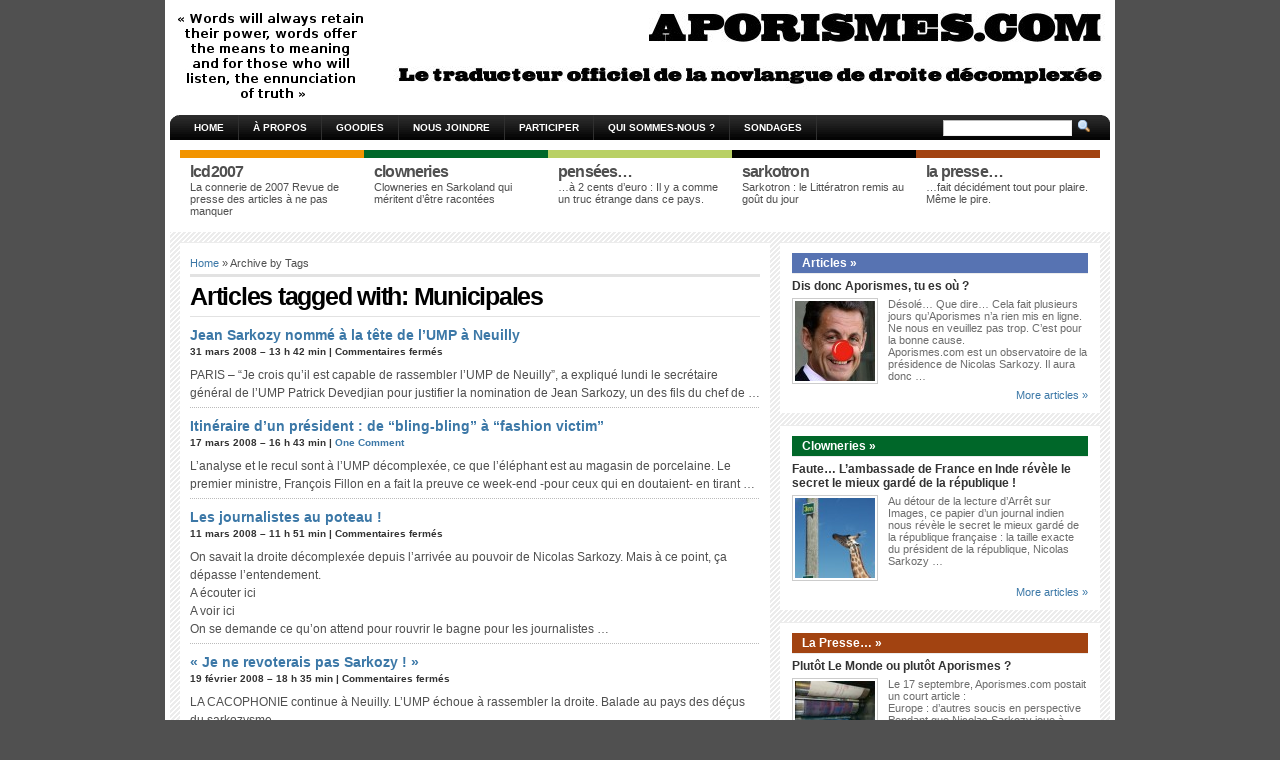

--- FILE ---
content_type: text/html; charset=UTF-8
request_url: http://www.aporismes.com/tag/municipales/
body_size: 13231
content:
<!DOCTYPE html PUBLIC "-//W3C//DTD XHTML 1.0 Transitional//EN" "http://www.w3.org/TR/xhtml1/DTD/xhtml1-transitional.dtd">
<html xmlns="http://www.w3.org/1999/xhtml" lang="fr-FR">

<head profile="http://gmpg.org/xfn/11">
<meta http-equiv="Content-Type" content="text/html; charset=UTF-8" />

<title>Aporismes  &raquo; Municipales</title>

<meta name="generator" content="WordPress 3.9.2" /> <!-- leave this for stats -->

<link rel="stylesheet" href="http://www.aporismes.com/wp-content/themes/arthemia-premium/style.css" type="text/css" media="screen" />
<link rel="stylesheet" href="http://www.aporismes.com/wp-content/themes/arthemia-premium/madmenu.css" type="text/css" media="screen" />
<!--[if IE 6]>
    <style type="text/css"> 
    body {
        behavior:url("http://www.aporismes.com/wp-content/themes/arthemia-premium/scripts/csshover2.htc");
    }
    </style>
<![endif]-->

<link rel="alternate" type="application/rss+xml" title="RSS 2.0" href="http://www.aporismes.com/feed/" />
<link rel="alternate" type="text/xml" title="RSS .92" href="http://www.aporismes.com/feed/rss/" />
<link rel="alternate" type="application/atom+xml" title="Atom 0.3" href="http://www.aporismes.com/feed/atom/" />

<link rel="pingback" href="http://www.aporismes.com/xmlrpc.php" />

<link rel="icon" href="http://www.aporismes.com/wp-content/themes/arthemia-premium/images/icons/favicon.ico" />
<link rel="shortcut icon" href="http://www.aporismes.com/wp-content/themes/arthemia-premium/images/icons/favicon.ico" />
	

<style type="text/css">
    /* category bar */
    #cat-125 { border-top:8px solid #f29400; color:; }
    #cat-125:hover { background:#f29400; color:#ffffff; }
    /* sidebar */
    #sidebar h3.catt-125  {background:#f29400; color:; }
    #sidebar h3.catt-125 a { color:; }
		
    /* category bar */
    #cat-126 { border-top:8px solid #006729; color:; }
    #cat-126:hover { background:#006729; color:#ffffff; }
    /* sidebar */
    #sidebar h3.catt-126  {background:#006729; color:; }
    #sidebar h3.catt-126 a { color:; }
		
    /* category bar */
    #cat-131 { border-top:8px solid #b9d065; color:; }
    #cat-131:hover { background:#b9d065; color:#ffffff; }
    /* sidebar */
    #sidebar h3.catt-131  {background:#b9d065; color:; }
    #sidebar h3.catt-131 a { color:; }
		
    /* category bar */
    #cat-134 { border-top:8px solid #a24311; color:; }
    #cat-134:hover { background:#a24311; color:#ffffff; }
    /* sidebar */
    #sidebar h3.catt-134  {background:#a24311; color:; }
    #sidebar h3.catt-134 a { color:; }
		
    /* category bar */
    #cat-135 { border-top:8px solid #5773b2; color:; }
    #cat-135:hover { background:#5773b2; color:#ffffff; }
    /* sidebar */
    #sidebar h3.catt-135  {background:#5773b2; color:; }
    #sidebar h3.catt-135 a { color:; }
		
    /* category bar */
    #cat-137 { border-top:8px solid #002454; color:; }
    #cat-137:hover { background:#002454; color:#ffffff; }
    /* sidebar */
    #sidebar h3.catt-137  {background:#002454; color:; }
    #sidebar h3.catt-137 a { color:; }
		
    /* category bar */
    #cat-133 { border-top:8px solid #000000; color:; }
    #cat-133:hover { background:#000000; color:#ffffff; }
    /* sidebar */
    #sidebar h3.catt-133  {background:#000000; color:; }
    #sidebar h3.catt-133 a { color:; }
		


</style>


<link rel="alternate" type="application/rss+xml" title="Aporismes &raquo; Flux du mot-clef Municipales" href="http://www.aporismes.com/tag/municipales/feed/" />
<link rel='stylesheet' id='avatars-css'  href='http://www.aporismes.com/wp-content/plugins/add-local-avatar/avatars.css?ver=3.9.2' type='text/css' media='all' />
<link rel='stylesheet' id='imgareaselect-css'  href='http://www.aporismes.com/wp-includes/js/imgareaselect/imgareaselect.css?ver=0.9.8' type='text/css' media='all' />
<link rel='stylesheet' id='dashicons-css'  href='http://www.aporismes.com/wp-includes/css/dashicons.min.css?ver=3.9.2' type='text/css' media='all' />
<link rel='stylesheet' id='thickbox-css'  href='http://www.aporismes.com/wp-includes/js/thickbox/thickbox.css?ver=3.9.2' type='text/css' media='all' />
<link rel='stylesheet' id='nextgen_gallery_related_images-css'  href='http://www.aporismes.com/wp-content/plugins/nextgen-gallery/products/photocrati_nextgen/modules/nextgen_gallery_display/static/nextgen_gallery_related_images.css?ver=3.9.2' type='text/css' media='all' />
<link rel='stylesheet' id='wp-email-css'  href='http://www.aporismes.com/wp-content/plugins/wp-email/email-css.css?ver=2.60' type='text/css' media='all' />
<link rel='stylesheet' id='wp-polls-css'  href='http://www.aporismes.com/wp-content/plugins/wp-polls/polls-css.css?ver=2.63' type='text/css' media='all' />
<link rel='stylesheet' id='ak_sideposts-css'  href='http://www.aporismes.com/wp-content/plugins/sideposts/style.css?ver=3.0.2' type='text/css' media='all' />
<link rel='stylesheet' id='wp-pagenavi-css'  href='http://www.aporismes.com/wp-content/themes/arthemia-premium/pagenavi-css.css?ver=2.70' type='text/css' media='all' />
<script type='text/javascript'>
/* <![CDATA[ */
var photocrati_ajax = {"url":"http:\/\/www.aporismes.com\/photocrati_ajax","wp_home_url":"http:\/\/www.aporismes.com","wp_site_url":"http:\/\/www.aporismes.com","wp_root_url":"http:\/\/www.aporismes.com","wp_plugins_url":"http:\/\/www.aporismes.com\/wp-content\/plugins","wp_content_url":"http:\/\/www.aporismes.com\/wp-content","wp_includes_url":"http:\/\/www.aporismes.com\/wp-includes\/"};
/* ]]> */
</script>
<script type='text/javascript' src='http://www.aporismes.com/wp-content/plugins/nextgen-gallery/products/photocrati_nextgen/modules/ajax/static/ajax.js?ver=3.9.2'></script>
<script type='text/javascript' src='http://www.aporismes.com/wp-includes/js/jquery/jquery.js?ver=1.11.0'></script>
<script type='text/javascript' src='http://www.aporismes.com/wp-includes/js/jquery/jquery-migrate.min.js?ver=1.2.1'></script>
<script type='text/javascript' src='http://www.aporismes.com/wp-content/plugins/nextgen-gallery/products/photocrati_nextgen/modules/ajax/static/persist.js?ver=3.9.2'></script>
<script type='text/javascript' src='http://www.aporismes.com/wp-content/plugins/nextgen-gallery/products/photocrati_nextgen/modules/ajax/static/store.js?ver=3.9.2'></script>
<script type='text/javascript' src='http://www.aporismes.com/wp-content/plugins/nextgen-gallery/products/photocrati_nextgen/modules/ajax/static/ngg_store.js?ver=3.9.2'></script>
<script type='text/javascript' src='http://www.aporismes.com/wp-content/plugins/nextgen-gallery/products/photocrati_nextgen/modules/lightbox/static/lightbox_context.js?ver=3.9.2'></script>
<link rel="EditURI" type="application/rsd+xml" title="RSD" href="http://www.aporismes.com/xmlrpc.php?rsd" />
<link rel="wlwmanifest" type="application/wlwmanifest+xml" href="http://www.aporismes.com/wp-includes/wlwmanifest.xml" /> 
<meta name="generator" content="WordPress 3.9.2" />
<!-- Generated By QuickRSS -->
<style type="text/css">
@import "http://www.aporismes.com/wp-content/plugins/QuickRSS/QuickRSS.css"
</style>
<script type="text/javascript" src="http://www.aporismes.com/wp-content/plugins/flash-video-player/swfobject.js"></script>

<script type='text/javascript' src='http://www.aporismes.com/wp-content/plugins/minimax/scripts/minimax.js'></script>
<script type='text/javascript' src='http://www.aporismes.com/wp-content/plugins/minimax/scripts/universal.js'></script><!-- <meta name="NextGEN" version="2.0.66.27" /> -->
<meta name="framework" content="Alkivia Framework 0.9" />
<style type="text/css">
.wp-polls .pollbar {
	margin: 1px;
	font-size: 6px;
	line-height: 8px;
	height: 8px;
	background-image: url('http://www.aporismes.com/wp-content/plugins/wp-polls/images/default/pollbg.gif');
	border: 1px solid #c8c8c8;
}
</style>
<link id='MediaRSS' rel='alternate' type='application/rss+xml' title='NextGEN Gallery RSS Feed' href='http://www.aporismes.com/wp-content/plugins/nextgen-gallery/products/photocrati_nextgen/modules/ngglegacy/xml/media-rss.php' />
<script type="text/javascript">
//<![CDATA[
	var screen_res = ""; 
	function writeCookie(name,value,hours) {
		var the_cookie = name+"="+escape(value)+"; expires=";
		var expires = "";
		hours=hours+0; //convert to number
		if (hours > 0) { //0==expires on browser close
			var cdate = new Date();
			cdate.setTime(cdate.getTime()+(hours*60*60*1000));
			expires = expires+cdate.toGMTString();
		} 
		document.cookie = the_cookie+expires+"; path=/; domain=";
	}
	screen_res = screen.width+" x "+screen.height;
	if (screen_res==" x ") screen_res = window.screen.width+" x "+window.screen.height;
	if (screen_res==" x ") screen_res = screen.availWidth+" x "+screen.availHeight;
	if (screen_res!=" x ") { 
		writeCookie("wassup_screen_res",screen_res,"48"); //keep 2 days
	} else {
		screen_res = "";
	}
//]]>
</script>
<script type="text/javascript">
    var originallypostedby = "Posté initialement par : ";
</script>
<script type='text/javascript' src='http://www.aporismes.com/wp-content/plugins/wp-comment-remix/replyquote.js'></script>

</head>

<body>


<div id="head" class="clearfloat">

<script type="text/javascript">

  var _gaq = _gaq || [];
  _gaq.push(['_setAccount', 'UA-20592585-1']);
  _gaq.push(['_trackPageview']);

  (function() {
    var ga = document.createElement('script'); ga.type = 'text/javascript'; ga.async = true;
    ga.src = ('https:' == document.location.protocol ? 'https://ssl' : 'http://www') + '.google-analytics.com/ga.js';
    var s = document.getElementsByTagName('script')[0]; s.parentNode.insertBefore(ga, s);
  })();

</script>

<div class="clearfloat">
	<div id="logo" class="left">
	
		<a href="http://www.aporismes.com">
	<img src="http://www.aporismes.com/wp-content/themes/arthemia-premium/images/logo/logo.jpg" alt="" height="90px" /></a>
	
	</div>

	<div class="right">
		
		<a href="">
	<img src="http://www.aporismes.com/wp-content/themes/arthemia-premium/images/ads/728x90.jpg" alt="" width="728px" height="90px" /></a>
	
	
	</div>

</div>

</div>

<div id="navbar" class="clearfloat">

<div id="madmenu">
<ul>

<li class="first"><a href="http://www.aporismes.com/">Home</a></li>

<li class="page_item page-item-2"><a href="http://www.aporismes.com/a-propos/">À propos</a></li>
<li class="page_item page-item-3196"><a href="http://www.aporismes.com/goodies/">Goodies</a></li>
<li class="page_item page-item-3186"><a href="http://www.aporismes.com/nous-joindre/">Nous joindre</a></li>
<li class="page_item page-item-3191"><a href="http://www.aporismes.com/participer/">Participer</a></li>
<li class="page_item page-item-3194"><a href="http://www.aporismes.com/qui-sommes-nous/">Qui sommes-nous ?</a></li>
<li class="page_item page-item-3383"><a href="http://www.aporismes.com/archive-des-sondages/">Sondages</a></li>
 

</ul>

<form method="get" id="searchform" action="http://www.aporismes.com/">
<div id="search">
<input type="text" value="" name="s" id="s" class="field" style="width:125px;" />
<input type="image" src="http://www.aporismes.com/wp-content/themes/arthemia-premium/images/loupe.gif" style="width:15px;height:14px;"/>
</div>
</form>
</div> 
</div>

<div id="top" class="clearfloat">
		</div>
<!--</div>-->

		<div id="middle" class="clearfloat">

		
		<div id="cat-125" class="category" onclick="window.location.href='http://www.aporismes.com/category/lcd2007/';">
		<span class="cat_title">LCD2007</span>
		<p>La connerie de 2007
Revue de presse des articles à ne pas manquer
</p>
	</div>
		
		<div id="cat-126" class="category" onclick="window.location.href='http://www.aporismes.com/category/clowneries/';">
		<span class="cat_title">Clowneries</span>
		<p>Clowneries en Sarkoland
qui méritent d’être racontées</p>
	</div>
		
		<div id="cat-131" class="category" onclick="window.location.href='http://www.aporismes.com/category/pensees/';">
		<span class="cat_title">Pensées&#8230;</span>
		<p>&#8230;à 2 cents d’euro : Il y a comme un truc étrange dans ce pays.
</p>
	</div>
		
		<div id="cat-133" class="category" onclick="window.location.href='http://www.aporismes.com/category/sarkotron/';">
		<span class="cat_title">Sarkotron</span>
		<p>Sarkotron : le Littératron remis au goût du jour</p>
	</div>
		
		<div id="cat-134" class="category" onclick="window.location.href='http://www.aporismes.com/category/presse-tout-pour-plaire/';">
		<span class="cat_title">La Presse&#8230;</span>
		<p>&#8230;fait décidément tout pour plaire. Même le pire.</p>
	</div>
	
	    </div>

	
	
    

	<div id="page" class="clearfloat">
    <div id="inner" class="clearfloat">
	<div id="content" class="archive">
	
		
 	  
 	  <span id="map"><a href="http://www.aporismes.com/">Home</a> &raquo; Archive by Tags</span><h2 class="title">Articles tagged with:  Municipales</h2>

 	  
	<div class="clearfloat">

		
	<div class="tanbox left">
		<span class="title"><a href="http://www.aporismes.com/2008/03/31/jean-sarkozy-nomme-a-la-tete-de-lump-a-neuilly/" rel="bookmark" title="Jean Sarkozy nommé à la tête de l&#8217;UMP à Neuilly">Jean Sarkozy nommé à la tête de l&#8217;UMP à Neuilly</a></span>
		<div class="meta">31 mars 2008 &#150; 13 h 42 min | <span>Commentaires fermés</span></div>
	
		

	
	
	
	
		<p>PARIS &#8211; &#8220;Je crois qu&#8217;il est capable de rassembler l&#8217;UMP de Neuilly&#8221;, a expliqué lundi le secrétaire général de l&#8217;UMP Patrick Devedjian pour justifier la nomination de Jean Sarkozy, un des fils du chef de &#8230;</p>
	</div>
	
		
	<div class="tanbox left">
		<span class="title"><a href="http://www.aporismes.com/2008/03/17/itineraire-d%e2%80%99un-president-de-bling-bling-a-fashion-victim/" rel="bookmark" title="Itinéraire d’un président : de &#8220;bling-bling&#8221; à &#8220;fashion victim&#8221;">Itinéraire d’un président : de &#8220;bling-bling&#8221; à &#8220;fashion victim&#8221;</a></span>
		<div class="meta">17 mars 2008 &#150; 16 h 43 min | <a href="http://www.aporismes.com/2008/03/17/itineraire-d%e2%80%99un-president-de-bling-bling-a-fashion-victim/#comments" title="Commentaire sur Itinéraire d’un président : de &#8220;bling-bling&#8221; à &#8220;fashion victim&#8221;">One Comment</a></div>
	
		

	
	
	
	
		<p>L’analyse et le recul sont à l’UMP décomplexée, ce que l’éléphant est au magasin de porcelaine. Le premier ministre, François Fillon en a fait la preuve ce week-end -pour ceux qui en doutaient- en tirant &#8230;</p>
	</div>
	
		
	<div class="tanbox left">
		<span class="title"><a href="http://www.aporismes.com/2008/03/11/les-journalistes-au-poteau/" rel="bookmark" title="Les journalistes au poteau !">Les journalistes au poteau !</a></span>
		<div class="meta">11 mars 2008 &#150; 11 h 51 min | <span>Commentaires fermés</span></div>
	
		

	
	
	
	
		<p>On savait la droite décomplexée depuis l&#8217;arrivée au pouvoir de Nicolas Sarkozy. Mais à ce point, ça dépasse l&#8217;entendement.<br />
A écouter ici<br />
A voir ici<br />
On se demande ce qu&#8217;on attend pour rouvrir le bagne pour les journalistes &#8230;</p>
	</div>
	
		
	<div class="tanbox left">
		<span class="title"><a href="http://www.aporismes.com/2008/02/19/%c2%ab-je-ne-revoterais-pas-sarkozy-%c2%bb/" rel="bookmark" title="« Je ne revoterais pas Sarkozy ! »">« Je ne revoterais pas Sarkozy ! »</a></span>
		<div class="meta">19 février 2008 &#150; 18 h 35 min | <span>Commentaires fermés</span></div>
	
		

	
	
	
	
		<p>LA CACOPHONIE continue à Neuilly. L&#8217;UMP échoue à rassembler la droite. Balade au pays des déçus du sarkozysme.<br />
REPORTAGE<br />
NEUILLY-SUR-SEINE<br />
DE NOTRE ENVOYÃ‰E SPÃ‰CIALE<br />
Les colleurs d&#8217;affiches, il y a quelques jours encore, n&#8217;auraient pas pu deviner le ridicule &#8230;</p>
	</div>
	
		
	<div class="tanbox left">
		<span class="title"><a href="http://www.aporismes.com/2008/02/11/europe-la-diversion-de-sarkozy/" rel="bookmark" title="Europe.  La diversion de Sarkozy">Europe.  La diversion de Sarkozy</a></span>
		<div class="meta">11 février 2008 &#150; 14 h 39 min | <span>Commentaires fermés</span></div>
	
		

	
	
	
	
		<p>En chute libre dans les sondages, Nicolas Sarkozy a tenté, hier soir, de redorer son blason présidentiel en se prévalant d&#8217;un « succès » du traité de Lisbonne.<br />
On l&#8217;accusait de désacraliser la fonction. Le &#8230;</p>
	</div>
	
		
	<div class="tanbox left">
		<span class="title"><a href="http://www.aporismes.com/2008/02/11/municipales-david-martinon-jette-leponge-a-neuilly-mais-reste-porte-parole-de-lelysee/" rel="bookmark" title="Municipales: David Martinon jette l&#8217;éponge à Neuilly mais reste porte-parole de l&#8217;Elysée">Municipales: David Martinon jette l&#8217;éponge à Neuilly mais reste porte-parole de l&#8217;Elysée</a></span>
		<div class="meta">11 février 2008 &#150; 14 h 37 min | <span>Commentaires fermés</span></div>
	
		

	
	
	
	
		<p>  Par Par Frédéric DUMOULIN AFP -PARIS (AFP) &#8211; David Martinon a annoncé lundi avoir présenté à Nicolas Sarkozy sa démission du poste de porte-parole de l&#8217;Elysée, &#8220;qui l&#8217;a refusée&#8221;, et a déclaré qu&#8217;il &#8230;</p>
	</div>
	
		
	<div class="tanbox left">
		<span class="title"><a href="http://www.aporismes.com/2008/02/10/municipales-a-neuilly-martinon-pousse-vers-la-sortie-par-un-trio-ump-incluant-jean-sarkozy/" rel="bookmark" title="Municipales à Neuilly: Martinon poussé vers la sortie par un trio UMP incluant Jean Sarkozy">Municipales à Neuilly: Martinon poussé vers la sortie par un trio UMP incluant Jean Sarkozy</a></span>
		<div class="meta">10 février 2008 &#150; 17 h 12 min | <span>Commentaires fermés</span></div>
	
		

	
	
	
	
		<p>  Par Par Frédéric DUMOULIN AFP &#8211; il y a 1 heure 1 minute<br />
PARIS, 10 fév 2008 (AFP) &#8211; Le psychodrame autour du maintien de la candidature de David Martinon aux municipales à Neuilly &#8230;</p>
	</div>
	
		
	<div class="tanbox left">
		<span class="title"><a href="http://www.aporismes.com/2008/01/14/vanneste-lhomophobe-malgre-les-promesses-candidat-ump-aux-municipales/" rel="bookmark" title="Vanneste l&#8217;homophobe, malgré les promesses, candidat UMP aux municipales">Vanneste l&#8217;homophobe, malgré les promesses, candidat UMP aux municipales</a></span>
		<div class="meta">14 janvier 2008 &#150; 18 h 26 min | <span>Commentaires fermés</span></div>
	
		

	
	
	
	
		<p>Il était une fois un député UMP (adhérent au CNI, parti droitier associé à la maison sarkoziste), qui fut condamné à deux reprises par la justice pour &#8220;injures à raison de l&#8217;orientation sexuelle&#8220;, la dernière &#8230;</p>
	</div>
	
		
	<div class="tanbox left">
		<span class="title"><a href="http://www.aporismes.com/2007/12/17/jean-claude-gaudin-a-%c2%abliberation%c2%bb-dans-le-nez-2/" rel="bookmark" title="Jean-Claude Gaudin a «Libération» dans le nez">Jean-Claude Gaudin a «Libération» dans le nez</a></span>
		<div class="meta">17 décembre 2007 &#150; 17 h 06 min | <span>Commentaires fermés</span></div>
	
		

	
	
	
	
		<p>Après Patrick Devedjian, secrétaire général de l’UMP, traitant l’UDF Anne-Marie Comparini de «salope», voici le président délégué du parti présidentiel Jean-Claude Gaudin qui fait sa bouillabaisse avec les journalistes de Libération. En toute légèreté, il &#8230;</p>
	</div>
	
		
	<div class="tanbox left">
		<span class="title"><a href="http://www.aporismes.com/2007/10/28/a-propos-de-la-reforme-des-institutions-comite-balladur/" rel="bookmark" title="A propos de la réforme des institutions (comité Balladur)">A propos de la réforme des institutions (comité Balladur)</a></span>
		<div class="meta">28 octobre 2007 &#150; 13 h 23 min | <span>Commentaires fermés</span></div>
	
		

	
	
	
	
		<p>&#8220;en tout état de cause, la réforme devra avoir été votée avant les municipales&#8221; [de mars 2007].<br />
Source: AFP<br />
Related Posts:Avec Reuters, je positive !L&#8217;OCDE prévoit une baisse de 3,3% du PIB en France cette annéeSarkozy &#8230;</p>
	</div>
	
		</div>	

	<div id="navigation">
	<div class='wp-pagenavi'>
<span class='pages'>Page 1 sur 1</span><span class='current'>1</span>
</div>	</div>
	
	
	</div>



<div id="sidebar">

     
     
	<div class="spoiler clearfloat">
	
	<h3 class="catt-135"><a href="http://www.aporismes.com/category/articles/">Articles &raquo;</a></h3>
	
						<div class="clearfloat">
		  		<h4 class="title"><a href="http://www.aporismes.com/2011/01/19/dis-donc-aporismes-tu-es-ou/" rel="bookmark">Dis donc Aporismes, tu es où ?</a></h4>
		 		
								

								<a href="http://www.aporismes.com/2011/01/19/dis-donc-aporismes-tu-es-ou/" rel="bookmark" title="Dis donc Aporismes, tu es où ?"><img src="http://www.aporismes.com/wp-content/themes/arthemia-premium/scripts/timthumb.php?src=/wp-content/uploads/2010/11/sarkodrole-copie.jpg&amp;w=80&amp;h=80&amp;zc=1" alt="Dis donc Aporismes, tu es où ?" class="left" width="80px" height="80px" /></a>
				
												<p>Désolé&#8230; Que dire&#8230; Cela fait plusieurs jours qu&#8217;Aporismes n&#8217;a rien mis en ligne.<br />
Ne nous en veuillez pas trop. C&#8217;est pour la bonne cause.<br />
Aporismes.com est un observatoire de la présidence de Nicolas Sarkozy. Il aura donc &#8230;</p>
								</div>
				<div class="right"><a href="http://www.aporismes.com/category/articles/">More articles &raquo;</a></div>

						
					 </div>
     
          
     
     
	<div class="spoiler clearfloat">
	
	<h3 class="catt-126"><a href="http://www.aporismes.com/category/clowneries/">Clowneries &raquo;</a></h3>
	
						<div class="clearfloat">
		  		<h4 class="title"><a href="http://www.aporismes.com/2010/12/06/faute-lambassade-de-france-en-inde-revele-le-secret-le-mieux-garde-de-la-republique/" rel="bookmark">Faute&#8230; L&#8217;ambassade de France en Inde révèle le secret le mieux gardé de la république !</a></h4>
		 		
								

								<a href="http://www.aporismes.com/2010/12/06/faute-lambassade-de-france-en-inde-revele-le-secret-le-mieux-garde-de-la-republique/" rel="bookmark" title="Faute&#8230; L&#8217;ambassade de France en Inde révèle le secret le mieux gardé de la république !"><img src="http://www.aporismes.com/wp-content/themes/arthemia-premium/scripts/timthumb.php?src=/wp-content/uploads/2010/12/Fotolia_1057268_XS.jpg&amp;w=80&amp;h=80&amp;zc=1" alt="Faute&#8230; L&#8217;ambassade de France en Inde révèle le secret le mieux gardé de la république !" class="left" width="80px" height="80px" /></a>
				
												<p>Au détour de la lecture d&#8217;Arrêt sur Images, ce papier d&#8217;un journal indien nous révèle le secret le mieux gardé de la république française : la taille exacte du président de la république, Nicolas Sarkozy &#8230;</p>
								</div>
				<div class="right"><a href="http://www.aporismes.com/category/clowneries/">More articles &raquo;</a></div>

						
					 </div>
     
          
     
     
	<div class="spoiler clearfloat">
	
	<h3 class="catt-134"><a href="http://www.aporismes.com/category/presse-tout-pour-plaire/">La Presse&#8230; &raquo;</a></h3>
	
						<div class="clearfloat">
		  		<h4 class="title"><a href="http://www.aporismes.com/2010/09/24/plutot-le-monde-ou-plutot-aporismes/" rel="bookmark">Plutôt Le Monde ou plutôt Aporismes ?</a></h4>
		 		
								

								<a href="http://www.aporismes.com/2010/09/24/plutot-le-monde-ou-plutot-aporismes/" rel="bookmark" title="Plutôt Le Monde ou plutôt Aporismes ?"><img src="http://www.aporismes.com/wp-content/themes/arthemia-premium/scripts/timthumb.php?src=/wp-content/uploads/2010/07/Fotolia_4126017_XS.jpg&amp;w=80&amp;h=80&amp;zc=1" alt="Plutôt Le Monde ou plutôt Aporismes ?" class="left" width="80px" height="80px" /></a>
				
												<p>Le 17 septembre, Aporismes.com postait un court article :</p>
<p>Europe : d’autres soucis en perspective<br />
Pendant que Nicolas Sarkozy joue à Guignol à Bruxelles, d’autres  soucis plus sérieux se profilent. L’Irlande et le Portugal sont en &#8230;</p>
								</div>
				<div class="right"><a href="http://www.aporismes.com/category/presse-tout-pour-plaire/">More articles &raquo;</a></div>

						
					 </div>
     
          
     
     
	<div class="spoiler clearfloat">
	
	<h3 class="catt-125"><a href="http://www.aporismes.com/category/lcd2007/">LCD2007 &raquo;</a></h3>
	
						<div class="clearfloat">
		  		<h4 class="title"><a href="http://www.aporismes.com/2011/01/12/35-heures-du-faux-debat-politique-aux-realites-economiques/" rel="bookmark">35 heures : du faux débat politique aux réalités économiques</a></h4>
		 		
								

				
												<p>Que reste-il des lois Aubry ? Les 35 heures sont-elles coûteuses ? créatrices d&#8217;emplois ? ou responsables de la stagnation des salaires ? Le débat sur le temps de travail est-il clos au PS et &#8230;</p>
								</div>
				<div class="right"><a href="http://www.aporismes.com/category/lcd2007/">More articles &raquo;</a></div>

						
					 </div>
     
          
     
     
	<div class="spoiler clearfloat">
	
	<h3 class="catt-131"><a href="http://www.aporismes.com/category/pensees/">Pensées&#8230; &raquo;</a></h3>
	
						<div class="clearfloat">
		  		<h4 class="title"><a href="http://www.aporismes.com/2011/01/10/exposition-des-banques-francaises-aux-dettes-souveraines/" rel="bookmark">Exposition des banques françaises aux dettes souveraines</a></h4>
		 		
								

								<a href="http://www.aporismes.com/2011/01/10/exposition-des-banques-francaises-aux-dettes-souveraines/" rel="bookmark" title="Exposition des banques françaises aux dettes souveraines"><img src="http://www.aporismes.com/wp-content/themes/arthemia-premium/scripts/timthumb.php?src=/wp-content/uploads/2010/06/Fotolia_9782599_XS-bourses1.jpg&amp;w=80&amp;h=80&amp;zc=1" alt="Exposition des banques françaises aux dettes souveraines" class="left" width="80px" height="80px" /></a>
				
												<p>A la grande époque des stress tests qui ont révélé que les banques européennes pouvaient résister à des scenarii particulièrement adverses, les banques avaient révélé leurs expositions. Bien sûr, il y avait eu des esprits &#8230;</p>
								</div>
				<div class="right"><a href="http://www.aporismes.com/category/pensees/">More articles &raquo;</a></div>

						
					 </div>
     
          
     
     
	<div class="spoiler clearfloat">
	
	<h3 class="catt-133"><a href="http://www.aporismes.com/category/sarkotron/">Sarkotron &raquo;</a></h3>
	
						<div class="clearfloat">
		  		<h4 class="title"><a href="http://www.aporismes.com/2011/01/14/tu-tes-vu-quand-tu-dialogues/" rel="bookmark">Tu t&#8217;es vu quand tu dialogues ?</a></h4>
		 		
								

								<a href="http://www.aporismes.com/2011/01/14/tu-tes-vu-quand-tu-dialogues/" rel="bookmark" title="Tu t&#8217;es vu quand tu dialogues ?"><img src="http://www.aporismes.com/wp-content/themes/arthemia-premium/scripts/timthumb.php?src=/wp-content/uploads/2010/06/Fotolia_2511027_XS.jpg&amp;w=80&amp;h=80&amp;zc=1" alt="Tu t&#8217;es vu quand tu dialogues ?" class="left" width="80px" height="80px" /></a>
				
												<p>Après l&#8217;année 2010 marquée par le passage en force du gouvernement sur le sujet des retraites, Nicolas Sarkozy change de stratégie ou continue dans le cynisme à toute épreuve dont il sait faire preuve :<br />
&#8220;Je &#8230;</p>
								</div>
				<div class="right"><a href="http://www.aporismes.com/category/sarkotron/">More articles &raquo;</a></div>

						
					 </div>
     
          




		<div id="sidebar-ads">
	<a href="">
	<img src="http://www.aporismes.com/wp-content/themes/arthemia-premium/images/ads/square.jpg" alt="" width="300px" height="250px" /></a>
	</div>
	



  
<div id="sidebar-top"> 
<h3>Nuage de mots clefs</h3>
<!-- Generated by Simple Tags 2.3.2 - http://wordpress.org/extend/plugins/simple-tags -->
	<div class="st-tag-cloud">
	<a href="http://www.aporismes.com/tag/elysee/" id="tag-link-89" class="st-tags t10" title="711 articles" rel="tag" style="font-size:16pt; color:#000000;">Elysee</a>
<a href="http://www.aporismes.com/tag/gouvernement/" id="tag-link-94" class="st-tags t9" title="638 articles" rel="tag" style="font-size:15.11pt; color:#161616;">Gouvernement</a>
<a href="http://www.aporismes.com/tag/sarkoland-2007/" id="tag-link-117" class="st-tags t8" title="614 articles" rel="tag" style="font-size:14.22pt; color:#2d2d2d;">Sarkoland 2007</a>
<a href="http://www.aporismes.com/tag/decomplexe/" id="tag-link-83" class="st-tags t7" title="562 articles" rel="tag" style="font-size:13.33pt; color:#434343;">Décomplexé</a>
<a href="http://www.aporismes.com/tag/societe/" id="tag-link-118" class="st-tags t7" title="539 articles" rel="tag" style="font-size:13.33pt; color:#434343;">Société</a>
<a href="http://www.aporismes.com/tag/regne-du-faux/" id="tag-link-114" class="st-tags t6" title="478 articles" rel="tag" style="font-size:12.44pt; color:#5a5a5a;">Règne du faux</a>
<a href="http://www.aporismes.com/tag/abracadabrantesque/" id="tag-link-68" class="st-tags t6" title="473 articles" rel="tag" style="font-size:12.44pt; color:#5a5a5a;">Abracadabrantesque</a>
<a href="http://www.aporismes.com/tag/ump/" id="tag-link-123" class="st-tags t4" title="316 articles" rel="tag" style="font-size:10.67pt; color:#888888;">UMP</a>
<a href="http://www.aporismes.com/tag/economie/" id="tag-link-87" class="st-tags t4" title="312 articles" rel="tag" style="font-size:10.67pt; color:#888888;">Economie</a>
<a href="http://www.aporismes.com/tag/angelisme/" id="tag-link-70" class="st-tags t4" title="295 articles" rel="tag" style="font-size:10.67pt; color:#888888;">Angélisme</a>
<a href="http://www.aporismes.com/tag/justice/" id="tag-link-98" class="st-tags t3" title="233 articles" rel="tag" style="font-size:9.78pt; color:#9e9e9e;">Justice</a>
<a href="http://www.aporismes.com/tag/ridicule/" id="tag-link-130" class="st-tags t3" title="223 articles" rel="tag" style="font-size:9.78pt; color:#9e9e9e;">Ridicule</a>
<a href="http://www.aporismes.com/tag/affaires/" id="tag-link-69" class="st-tags t2" title="196 articles" rel="tag" style="font-size:8.89pt; color:#b5b5b5;">Affaires</a>
<a href="http://www.aporismes.com/tag/foutage-de-gueule/" id="tag-link-128" class="st-tags t2" title="194 articles" rel="tag" style="font-size:8.89pt; color:#b5b5b5;">Foutage de gueule</a>
<a href="http://www.aporismes.com/tag/promesses/" id="tag-link-110" class="st-tags t2" title="192 articles" rel="tag" style="font-size:8.89pt; color:#b5b5b5;">Promesses</a>
<a href="http://www.aporismes.com/tag/reformes/" id="tag-link-113" class="st-tags t2" title="185 articles" rel="tag" style="font-size:8.89pt; color:#b5b5b5;">Réformes</a>
<a href="http://www.aporismes.com/tag/argent/" id="tag-link-72" class="st-tags t2" title="184 articles" rel="tag" style="font-size:8.89pt; color:#b5b5b5;">Argent</a>
<a href="http://www.aporismes.com/tag/enfantin/" id="tag-link-90" class="st-tags t2" title="177 articles" rel="tag" style="font-size:8.89pt; color:#b5b5b5;">Enfantin</a>
<a href="http://www.aporismes.com/tag/presse/" id="tag-link-109" class="st-tags t2" title="164 articles" rel="tag" style="font-size:8.89pt; color:#b5b5b5;">Presse</a>
<a href="http://www.aporismes.com/tag/ps/" id="tag-link-111" class="st-tags t2" title="161 articles" rel="tag" style="font-size:8.89pt; color:#b5b5b5;">PS</a>
<a href="http://www.aporismes.com/tag/contradiction/" id="tag-link-80" class="st-tags t2" title="148 articles" rel="tag" style="font-size:8.89pt; color:#b5b5b5;">Contradiction</a>
<a href="http://www.aporismes.com/tag/immigration/" id="tag-link-97" class="st-tags t2" title="146 articles" rel="tag" style="font-size:8.89pt; color:#b5b5b5;">Immigration</a>
<a href="http://www.aporismes.com/tag/crise-economique/" id="tag-link-82" class="st-tags t2" title="145 articles" rel="tag" style="font-size:8.89pt; color:#b5b5b5;">Crise économique</a>
<a href="http://www.aporismes.com/tag/police/" id="tag-link-108" class="st-tags t2" title="129 articles" rel="tag" style="font-size:8.89pt; color:#b5b5b5;">Police</a>
<a href="http://www.aporismes.com/tag/copinage/" id="tag-link-81" class="st-tags t1" title="122 articles" rel="tag" style="font-size:8pt; color:#cccccc;">Copinage</a>
<a href="http://www.aporismes.com/tag/deputes-senateurs/" id="tag-link-84" class="st-tags t1" title="119 articles" rel="tag" style="font-size:8pt; color:#cccccc;">Députés-Sénateurs</a>
<a href="http://www.aporismes.com/tag/resistance/" id="tag-link-115" class="st-tags t1" title="119 articles" rel="tag" style="font-size:8pt; color:#cccccc;">Résistance</a>
<a href="http://www.aporismes.com/tag/grossier/" id="tag-link-95" class="st-tags t1" title="111 articles" rel="tag" style="font-size:8pt; color:#cccccc;">Grossier</a>
<a href="http://www.aporismes.com/tag/europe/" id="tag-link-91" class="st-tags t1" title="109 articles" rel="tag" style="font-size:8pt; color:#cccccc;">Europe</a>
<a href="http://www.aporismes.com/tag/fichage/" id="tag-link-92" class="st-tags t1" title="92 articles" rel="tag" style="font-size:8pt; color:#cccccc;">Fichage</a>
<a href="http://www.aporismes.com/tag/legislatives/" id="tag-link-99" class="st-tags t1" title="92 articles" rel="tag" style="font-size:8pt; color:#cccccc;">Législatives</a>
<a href="http://www.aporismes.com/tag/eric-woerth/" id="tag-link-176" class="st-tags t1" title="84 articles" rel="tag" style="font-size:8pt; color:#cccccc;">Éric Woerth</a>
<a href="http://www.aporismes.com/tag/peur/" id="tag-link-129" class="st-tags t1" title="81 articles" rel="tag" style="font-size:8pt; color:#cccccc;">Peur</a>
<a href="http://www.aporismes.com/tag/background/" id="tag-link-73" class="st-tags t1" title="78 articles" rel="tag" style="font-size:8pt; color:#cccccc;">Background</a>
<a href="http://www.aporismes.com/tag/methode-coue/" id="tag-link-101" class="st-tags t1" title="68 articles" rel="tag" style="font-size:8pt; color:#cccccc;">Méthode Coué</a>
<a href="http://www.aporismes.com/tag/sondages/" id="tag-link-119" class="st-tags t1" title="66 articles" rel="tag" style="font-size:8pt; color:#cccccc;">Sondages</a>
<a href="http://www.aporismes.com/tag/manifestations/" id="tag-link-100" class="st-tags t1" title="62 articles" rel="tag" style="font-size:8pt; color:#cccccc;">Manifestations</a>
<a href="http://www.aporismes.com/tag/on-y-croit/" id="tag-link-132" class="st-tags t1" title="59 articles" rel="tag" style="font-size:8pt; color:#cccccc;">On y croit</a>
<a href="http://www.aporismes.com/tag/news/" id="tag-link-105" class="st-tags t1" title="57 articles" rel="tag" style="font-size:8pt; color:#cccccc;">News</a>
<a href="http://www.aporismes.com/tag/racisme/" id="tag-link-159" class="st-tags t1" title="55 articles" rel="tag" style="font-size:8pt; color:#cccccc;">Racisme</a>
<a href="http://www.aporismes.com/tag/transfuges/" id="tag-link-66" class="st-tags t1" title="51 articles" rel="tag" style="font-size:8pt; color:#cccccc;">&quot;Transfuges&quot;</a>
<a href="http://www.aporismes.com/tag/fn/" id="tag-link-93" class="st-tags t1" title="51 articles" rel="tag" style="font-size:8pt; color:#cccccc;">FN</a>
<a href="http://www.aporismes.com/tag/syndicats/" id="tag-link-120" class="st-tags t1" title="51 articles" rel="tag" style="font-size:8pt; color:#cccccc;">Syndicats</a>
<a href="http://www.aporismes.com/tag/identite-nationale/" id="tag-link-165" class="st-tags t1" title="50 articles" rel="tag" style="font-size:8pt; color:#cccccc;">Identité nationale</a>
<a href="http://www.aporismes.com/tag/bushisme/" id="tag-link-76" class="st-tags t1" title="49 articles" rel="tag" style="font-size:8pt; color:#cccccc;">Bushisme</a></div>

</div>


<div id="sidebar-middle" class="clearfloat"> 
<div id="sidebar-left">
<h3>Polls</h3><div id="polls-13" class="wp-polls">
	<form id="polls_form_13" class="wp-polls-form" action="/index.php" method="post">
		<p style="display: none;"><input type="hidden" id="poll_13_nonce" name="wp-polls-nonce" value="29576ade1c" /></p>
		<p style="display: none;"><input type="hidden" name="poll_id" value="13" /></p>
		<p style="display: none;"><input type="hidden" id="poll_multiple_ans_13" name="poll_multiple_ans_13" value="5" /></p>
		<p style="text-align: center;"><strong>Nicolas Sarkozy va sauver l'Europe, puis le monde</strong></p><div id="polls-13-ans" class="wp-polls-ans"><ul class="wp-polls-ul">
		<li><input type="checkbox" id="poll-answer-74" name="poll_13" value="74" /> <label for="poll-answer-74">Maintenant que la France a pris la présidence du G20, c'est une question de semaines.</label></li>
		<li><input type="checkbox" id="poll-answer-75" name="poll_13" value="75" /> <label for="poll-answer-75">Et pourquoi pas, il l'a déjà fait plusieurs fois !</label></li>
		<li><input type="checkbox" id="poll-answer-76" name="poll_13" value="76" /> <label for="poll-answer-76">L'explosion de la zone euro est pour bientôt.</label></li>
		<li><input type="checkbox" id="poll-answer-77" name="poll_13" value="77" /> <label for="poll-answer-77">Les CDS sont une invention des communistes pour destabiliser le capitalisme, ils ne reflètent rien</label></li>
		<li><input type="checkbox" id="poll-answer-78" name="poll_13" value="78" /> <label for="poll-answer-78">C'est déjà fait, arrêtez de lire les journaux anarcho-gauchistes qui prétendent que le monde est en crise, la preuve, M. Bettencourt n'est pas au chômage, elle. Elle bosse!</label></li>
		</ul><p style="text-align: center;"><input type="button" name="vote" value="   Vote   " class="Buttons" onclick="poll_vote(13);" onkeypress="poll_result(13);" /></p><p style="text-align: center;"><a href="#ViewPollResults" onclick="poll_result(13); return false;" onkeypress="poll_result(13); return false;" title="View Results Of This Poll">View Results</a></p></div>
	</form>
</div>
<div id="polls-13-loading" class="wp-polls-loading"><img src="http://www.aporismes.com/wp-content/plugins/wp-polls/images/loading.gif" width="16" height="16" alt="Loading ..." title="Loading ..." class="wp-polls-image" />&nbsp;Loading ...</div>
<ul><li><a href="http://www.aporismes.com/?page_id=3383">Polls Archive</a></li></ul><h3>What else ?</h3>		<ul>
			<li class="page_item page-item-2"><a href="http://www.aporismes.com/a-propos/">À propos</a></li>
<li class="page_item page-item-3030"><a href="http://www.aporismes.com/contribuer-au-sarkotron/">Contribuer au Sarkotron</a></li>
<li class="page_item page-item-3196"><a href="http://www.aporismes.com/goodies/">Goodies</a></li>
<li class="page_item page-item-3186"><a href="http://www.aporismes.com/nous-joindre/">Nous joindre</a></li>
<li class="page_item page-item-3191"><a href="http://www.aporismes.com/participer/">Participer</a></li>
<li class="page_item page-item-3194"><a href="http://www.aporismes.com/qui-sommes-nous/">Qui sommes-nous ?</a></li>
<li class="page_item page-item-3390"><a href="http://www.aporismes.com/sites-syndiques-sur-aporismescom/">Sites Syndiqués sur Aporismes.com</a></li>
<li class="page_item page-item-3383"><a href="http://www.aporismes.com/archive-des-sondages/">Sondages</a></li>
		</ul>
		<h3>Wikio</h3>			<div class="textwidget"><a href="http://www.wikio.com/subscribe?url=http%3A%2F%2Fwww.aporismes.com%2Ffeed%2F"><img src="http://www.wikio.com/shared/images/add-rss.gif" style="border: none;" alt="http://www.wikio.com"/></a></div>
		 

</div>  

<div id="sidebar-right">
<h3>Catégories</h3>		<ul>
	<li class="cat-item cat-item-137"><a href="http://www.aporismes.com/category/headline/" title="A la Une">A la Une</a>
</li>
	<li class="cat-item cat-item-135"><a href="http://www.aporismes.com/category/articles/" title="Les articles de fond d&#039;Aporismes.com">Articles</a>
</li>
	<li class="cat-item cat-item-126"><a href="http://www.aporismes.com/category/clowneries/" title="Clowneries en Sarkoland
qui méritent d’être racontées">Clowneries</a>
</li>
	<li class="cat-item cat-item-134"><a href="http://www.aporismes.com/category/presse-tout-pour-plaire/" title="...fait décidément tout pour plaire. Même le pire.">La Presse&#8230;</a>
</li>
	<li class="cat-item cat-item-125"><a href="http://www.aporismes.com/category/lcd2007/" title="La connerie de 2007
Revue de presse des articles à ne pas manquer
">LCD2007</a>
</li>
	<li class="cat-item cat-item-1"><a href="http://www.aporismes.com/category/non-classe/" title="Voir tous les articles classés dans Non classé">Non classé</a>
</li>
	<li class="cat-item cat-item-131"><a href="http://www.aporismes.com/category/pensees/" title="...à 2 cents d’euro : Il y a comme un truc étrange dans ce pays.
">Pensées&#8230;</a>
</li>
	<li class="cat-item cat-item-133 current-cat"><a href="http://www.aporismes.com/category/sarkotron/" title="Sarkotron : le Littératron remis au goût du jour">Sarkotron</a>
</li>
	<li class="cat-item cat-item-136"><a href="http://www.aporismes.com/category/sites-syndiques/" title="Kitetoa.com, Ca se passe comme ça et les BBA.">Sites Syndiqués</a>
</li>
		</ul>
<h3>Archives</h3>		<select name="archive-dropdown" onchange='document.location.href=this.options[this.selectedIndex].value;'>
			<option value="">Choisir un mois</option>

				<option value='http://www.aporismes.com/2011/04/'> avril 2011 &nbsp;(1)</option>
	<option value='http://www.aporismes.com/2011/01/'> janvier 2011 &nbsp;(19)</option>
	<option value='http://www.aporismes.com/2010/12/'> décembre 2010 &nbsp;(7)</option>
	<option value='http://www.aporismes.com/2010/11/'> novembre 2010 &nbsp;(16)</option>
	<option value='http://www.aporismes.com/2010/10/'> octobre 2010 &nbsp;(19)</option>
	<option value='http://www.aporismes.com/2010/09/'> septembre 2010 &nbsp;(38)</option>
	<option value='http://www.aporismes.com/2010/08/'> août 2010 &nbsp;(22)</option>
	<option value='http://www.aporismes.com/2010/07/'> juillet 2010 &nbsp;(96)</option>
	<option value='http://www.aporismes.com/2010/06/'> juin 2010 &nbsp;(63)</option>
	<option value='http://www.aporismes.com/2010/05/'> mai 2010 &nbsp;(15)</option>
	<option value='http://www.aporismes.com/2010/04/'> avril 2010 &nbsp;(8)</option>
	<option value='http://www.aporismes.com/2010/03/'> mars 2010 &nbsp;(26)</option>
	<option value='http://www.aporismes.com/2010/02/'> février 2010 &nbsp;(9)</option>
	<option value='http://www.aporismes.com/2010/01/'> janvier 2010 &nbsp;(13)</option>
	<option value='http://www.aporismes.com/2009/12/'> décembre 2009 &nbsp;(16)</option>
	<option value='http://www.aporismes.com/2009/11/'> novembre 2009 &nbsp;(9)</option>
	<option value='http://www.aporismes.com/2009/10/'> octobre 2009 &nbsp;(14)</option>
	<option value='http://www.aporismes.com/2009/09/'> septembre 2009 &nbsp;(17)</option>
	<option value='http://www.aporismes.com/2009/08/'> août 2009 &nbsp;(2)</option>
	<option value='http://www.aporismes.com/2009/07/'> juillet 2009 &nbsp;(12)</option>
	<option value='http://www.aporismes.com/2009/06/'> juin 2009 &nbsp;(27)</option>
	<option value='http://www.aporismes.com/2009/05/'> mai 2009 &nbsp;(24)</option>
	<option value='http://www.aporismes.com/2009/04/'> avril 2009 &nbsp;(56)</option>
	<option value='http://www.aporismes.com/2009/03/'> mars 2009 &nbsp;(24)</option>
	<option value='http://www.aporismes.com/2009/02/'> février 2009 &nbsp;(11)</option>
	<option value='http://www.aporismes.com/2009/01/'> janvier 2009 &nbsp;(26)</option>
	<option value='http://www.aporismes.com/2008/12/'> décembre 2008 &nbsp;(7)</option>
	<option value='http://www.aporismes.com/2008/11/'> novembre 2008 &nbsp;(7)</option>
	<option value='http://www.aporismes.com/2008/10/'> octobre 2008 &nbsp;(6)</option>
	<option value='http://www.aporismes.com/2008/09/'> septembre 2008 &nbsp;(7)</option>
	<option value='http://www.aporismes.com/2008/07/'> juillet 2008 &nbsp;(14)</option>
	<option value='http://www.aporismes.com/2008/06/'> juin 2008 &nbsp;(10)</option>
	<option value='http://www.aporismes.com/2008/05/'> mai 2008 &nbsp;(4)</option>
	<option value='http://www.aporismes.com/2008/04/'> avril 2008 &nbsp;(46)</option>
	<option value='http://www.aporismes.com/2008/03/'> mars 2008 &nbsp;(24)</option>
	<option value='http://www.aporismes.com/2008/02/'> février 2008 &nbsp;(48)</option>
	<option value='http://www.aporismes.com/2008/01/'> janvier 2008 &nbsp;(31)</option>
	<option value='http://www.aporismes.com/2007/12/'> décembre 2007 &nbsp;(20)</option>
	<option value='http://www.aporismes.com/2007/11/'> novembre 2007 &nbsp;(81)</option>
	<option value='http://www.aporismes.com/2007/10/'> octobre 2007 &nbsp;(128)</option>
	<option value='http://www.aporismes.com/2007/09/'> septembre 2007 &nbsp;(101)</option>
	<option value='http://www.aporismes.com/2007/08/'> août 2007 &nbsp;(19)</option>
	<option value='http://www.aporismes.com/2007/07/'> juillet 2007 &nbsp;(123)</option>
	<option value='http://www.aporismes.com/2007/06/'> juin 2007 &nbsp;(194)</option>
	<option value='http://www.aporismes.com/2007/05/'> mai 2007 &nbsp;(247)</option>
	<option value='http://www.aporismes.com/2006/03/'> mars 2006 &nbsp;(1)</option>
		</select>
<h3>Blogoliste</h3>
	<ul class='xoxo blogroll'>
<li><a href="http://bigbrotherawards.eu.org/">Big Brother Awards France (BBA-F)</a></li>
<li><a href="http://bugbrother.blog.lemonde.fr/" target="_blank">BugBrother</a></li>
<li><a href="http://www.casepassecommeca.com/">Ca se passe comme ça</a></li>
<li><a href="http://chroniquedelhumaniteordinaire.blogs.nouvelobs.com/">Chronique de l&#8217;humanité ordinaire</a></li>
<li><a href="http://hecate.over-blog.fr/">Hecate</a></li>
<li><a href="http://recits.blogs.liberation.fr/thierry_pelletier/">La France de Tout en Bas</a></li>
<li><a href="http://maitre-eolas.fr/">Maître Eolas</a></li>
<li><a href="http://numerolambda.wordpress.com/">Numéro Lambda</a></li>

	</ul>

<h3>Méta</h3>			<ul>
			<li><a href="http://www.aporismes.com/wp-login.php?action=register">Inscription</a></li>			<li><a href="http://www.aporismes.com/wp-login.php">Connexion</a></li>
			<li><a href="http://www.aporismes.com/feed/" title="Suivez ce site par syndication RSS 2.0">Flux <abbr title="Really Simple Syndication">RSS</abbr> des articles</a></li>
			<li><a href="http://www.aporismes.com/comments/feed/" title="Les derniers commentaires pour tous les articles, au format RSS"><abbr title="Really Simple Syndication">RSS</abbr> des commentaires</a></li>
<li><a href="https://wordpress.org/" title="Propulsé par WordPress, plate-forme de publication personnelle sémantique de pointe.">WordPress.org</a></li>			</ul>
<h3>Calendrier</h3><div id="calendar_wrap"><table id="wp-calendar">
	<caption>janvier 2026</caption>
	<thead>
	<tr>
		<th scope="col" title="Lundi">L</th>
		<th scope="col" title="Mardi">Ma</th>
		<th scope="col" title="Mercredi">Me</th>
		<th scope="col" title="Jeudi">J</th>
		<th scope="col" title="Vendredi">V</th>
		<th scope="col" title="Samedi">S</th>
		<th scope="col" title="Dimanche">D</th>
	</tr>
	</thead>

	<tfoot>
	<tr>
		<td colspan="3" id="prev"><a href="http://www.aporismes.com/2011/04/" title="Voir les articles pour avril 2011">&laquo; avr</a></td>
		<td class="pad">&nbsp;</td>
		<td colspan="3" id="next" class="pad">&nbsp;</td>
	</tr>
	</tfoot>

	<tbody>
	<tr>
		<td colspan="3" class="pad">&nbsp;</td><td>1</td><td>2</td><td>3</td><td>4</td>
	</tr>
	<tr>
		<td>5</td><td>6</td><td>7</td><td>8</td><td>9</td><td>10</td><td>11</td>
	</tr>
	<tr>
		<td>12</td><td>13</td><td>14</td><td>15</td><td>16</td><td>17</td><td id="today">18</td>
	</tr>
	<tr>
		<td>19</td><td>20</td><td>21</td><td>22</td><td>23</td><td>24</td><td>25</td>
	</tr>
	<tr>
		<td>26</td><td>27</td><td>28</td><td>29</td><td>30</td><td>31</td>
		<td class="pad" colspan="1">&nbsp;</td>
	</tr>
	</tbody>
	</table></div><h3>Visiteurs en ligne</h3><ul class='links'><li><strong style='padding:0 4px 0 4px;background:#ddd;color:#777'>0</strong> visitor(s) online</li><li style='font-size:6pt; color:#bbb;'>powered by <a style='color:#777;' href='http://www.wpwp.org' title='WassUp - Real Time Visitors Tracking'>WassUp</a></li></ul>
</div> 

</div>

<div id="sidebar-bottom"> 
<h3>Blog Metrics</h3><ul><li><strong>Blog stats</strong></li><li><ul><li>1708 posts</li>
<li>105 comments</li>
<li>86 trackbacks</li>
</ul></li><li><br/><a href="http://yoast.com/wordpress/blog-metrics/">Blog Metrics</a> by Joost de Valk</li>
</ul>
 </div>   


</div></div>
</div>

          
<div id="front-popular" class="clearfloat">

<div id="recentpost" class="clearfloat">
				<h3>Articles récents</h3>		<ul>
					<li>
				<a href="http://www.aporismes.com/2011/04/26/aporismes-mue-kitetoa-et-bluetouff-lancent-reflets-info/">Aporismes mue : Kitetoa et Bluetouff lancent Reflets.info</a>
						</li>
					<li>
				<a href="http://www.aporismes.com/2011/01/19/dis-donc-aporismes-tu-es-ou/">Dis donc Aporismes, tu es où ?</a>
						</li>
					<li>
				<a href="http://www.aporismes.com/2011/01/14/tu-tes-vu-quand-tu-dialogues/">Tu t&#8217;es vu quand tu dialogues ?</a>
						</li>
					<li>
				<a href="http://www.aporismes.com/2011/01/12/la-loi-du-plus-cynique/">La loi du plus cynique</a>
						</li>
					<li>
				<a href="http://www.aporismes.com/2011/01/12/35-heures-du-faux-debat-politique-aux-realites-economiques/">35 heures : du faux débat politique aux réalités économiques</a>
						</li>
				</ul>
		</div> 		

<div id="mostcommented" class="clearfloat">
<h3>Commentaires</h3><ul><li><a href="http://www.aporismes.com/2009/04/28/viduitude-par-nicolas-sarkozy/">Viduitude par Nicolas Sarkozy</a> (11 comments)</li><li><a href="http://www.aporismes.com/2010/06/01/souvenez-vous-nicolas-sarkozy-avait-sauve-leurope/">Souvenez-vous, Nicolas Sarkozy avait sauvé l'Europe</a> (10 comments)</li><li><a href="http://www.aporismes.com/2010/07/30/nicolas-sarkozy-propose-de-retirer-la-nationalite-francaise-a-certains-criminels/">Nicolas Sarkozy propose de retirer la nationalité française à certains criminels</a> (9 comments)</li></ul></div>

<div id="recent_comments" class="clearfloat">
 		
<h3>Most Popular</h3>
<ul>
   </ul>
</div>
</div>

<div id="footer"> <!-- ngg_resource_manager_marker --><script type='text/javascript' src='http://www.aporismes.com/wp-includes/js/imgareaselect/jquery.imgareaselect.min.js?ver=0.9.10'></script>
<script type='text/javascript'>
/* <![CDATA[ */
var thickboxL10n = {"next":"Suiv.\u00a0>","prev":"<\u00a0Pr\u00e9c.","image":"Image","of":"sur","close":"Fermer","noiframes":"Cette fonctionnalit\u00e9 requiert des iframes. Les iframes sont d\u00e9sactiv\u00e9es sur votre navigateur, ou alors il ne les accepte pas.","loadingAnimation":"http:\/\/www.aporismes.com\/wp-includes\/js\/thickbox\/loadingAnimation.gif"};
/* ]]> */
</script>
<script type='text/javascript' src='http://www.aporismes.com/wp-includes/js/thickbox/thickbox.js?ver=3.1-20121105'></script>
<script type='text/javascript'>
/* <![CDATA[ */
var wpAjax = {"noPerm":"Vous n\u2019avez pas l\u2019autorisation d\u2019effectuer cela.","broken":"Une erreur non identifi\u00e9e est survenue."};
/* ]]> */
</script>
<script type='text/javascript' src='http://www.aporismes.com/wp-includes/js/wp-ajax-response.min.js?ver=3.9.2'></script>
<script type='text/javascript' src='http://www.aporismes.com/wp-includes/js/jquery/jquery.color.min.js?ver=2.1.1'></script>
<script type='text/javascript' src='http://www.aporismes.com/wp-includes/js/wp-lists.min.js?ver=3.9.2'></script>
<script type='text/javascript'>
/* <![CDATA[ */
var emailL10n = {"ajax_url":"http:\/\/www.aporismes.com\/wp-admin\/admin-ajax.php","max_allowed":"5","text_error":"The Following Error Occurs:","text_name_invalid":"- Your Name is empty\/invalid","text_email_invalid":"- Your Email is empty\/invalid","text_remarks_invalid":"- Your Remarks is invalid","text_friend_names_empty":"- Friend Name(s) is empty","text_friend_name_invalid":"- Friend Name is empty\/invalid: ","text_max_friend_names_allowed":"- Maximum 5 Friend Names allowed","text_friend_emails_empty":"- Friend Email(s) is empty","text_friend_email_invalid":"- Friend Email is invalid: ","text_max_friend_emails_allowed":"- Maximum 5 Friend Emails allowed","text_friends_tally":"- Friend Name(s) count does not tally with Friend Email(s) count","text_image_verify_empty":"- Image Verification is empty"};
/* ]]> */
</script>
<script type='text/javascript' src='http://www.aporismes.com/wp-content/plugins/wp-email/email-js.js?ver=2.60'></script>
<script type='text/javascript'>
/* <![CDATA[ */
var pollsL10n = {"ajax_url":"http:\/\/www.aporismes.com\/wp-admin\/admin-ajax.php","text_wait":"Your last request is still being processed. Please wait a while ...","text_valid":"Please choose a valid poll answer.","text_multiple":"Maximum number of choices allowed: ","show_loading":"1","show_fading":"1"};
/* ]]> */
</script>
<script type='text/javascript' src='http://www.aporismes.com/wp-content/plugins/wp-polls/polls-js.js?ver=2.63'></script>

<!--[if IE]>
<script language=javascript>
//<![CDATA[
	if (screen_res=="") {
		screen_res = screen.width + " x " + screen.height;
	}
	if (screen_res!=" x ") {
		var cdate = new Date();
		cdate.setTime(cdate.getTime()+(48*60*60*1000));
		var cexpires = cdate.toGMTString();
		//var the_cookie = "wassup_screen_res="+escape(screen_res)+"; expires="+cexpires;
		document.cookie = "wassup_screen_res=" + escape(screen_res)+ "; path=/; domain=" + document.domain;

	}
//]]>
</script>
<![endif]--><!--
<p class="small"> WassUp 1.8.3.1 timestamp: 2026-01-18 06:48:01AM UTC (07:48AM)<br />
If above timestamp is not current time, this page is cached.</p> -->
 Powered by <a href="http://wordpress.org/">WordPress</a> |  <a href="http://www.aporismes.com/wp-login.php">Connexion</a> | <a href="http://www.aporismes.com/feed/">Entries (RSS)</a> | <a href="http://www.aporismes.com/comments/feed/">Comments (RSS)</a> | <a href="http://colorlabsproject.com/themes/arthemia-premium/" target="_blank">Arthemia Premium</a> theme by <a href="http://colorlabsproject.com" target="_blank">Colorlabs Project</a>

<!-- 179 queries. 0, 783 seconds. -->

</div>


<script type="text/javascript">
var gaJsHost = (("https:" == document.location.protocol) ? "https://ssl." : "http://www.");
document.write(unescape("%3Cscript src='" + gaJsHost + "google-analytics.com/ga.js' type='text/javascript'%3E%3C/script%3E"));
</script>

<script type="text/javascript">
var pageTracker = _gat._getTracker("UA-20592585-1");
pageTracker._initData();
pageTracker._trackPageview();
</script>
	


</body>
</html>

--- FILE ---
content_type: application/javascript
request_url: http://www.aporismes.com/wp-content/plugins/minimax/scripts/universal.js
body_size: 305
content:
//General functions for a lot of plugins
//Returns true if the email is well formed
function check_email( cadena ) {
	var answer=false;
	var filter=/^([\w-]+(?:\.[\w-]+)*)@((?:[\w-]+\.)*\w[\w-]{0,66})\.([a-z]{2,6}(?:\.[a-z]{2})?)$/;
	if (filter.test(cadena)) {
		answer=true;
	}
	return answer;
}

//Returns true if there is an email is in the text	
function email_intext ( cadena ) {
	var answer=false;
	var emailsArray = cadena.match(/([a-zA-Z0-9._-]+@[a-zA-Z0-9._-]+\.[a-zA-Z0-9._-]+)/gi);
	if (emailsArray)
		answer=true;
	return answer;
}
